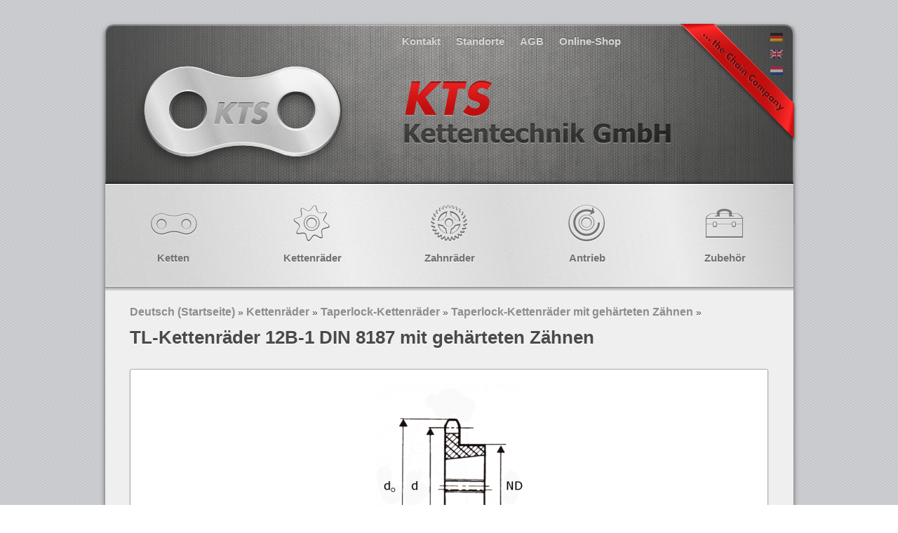

--- FILE ---
content_type: text/html; charset=UTF-8
request_url: https://www.kettentechnik.de/de/2014/12/30/tl-kettenraeder-12b-1-din-8187-mit-gehaerteten-zaehnen/
body_size: 13510
content:
<!DOCTYPE html>
<html lang="de">
<head>
<script id="Cookiebot" src="https://consent.cookiebot.com/uc.js" data-cbid="948e2a8d-5615-498d-a046-5304e8b152cc" data-blockingmode="auto" type="text/javascript"></script><meta name="p:domain_verify" content="0a6ee637c215232dd7c69f7cdbd02a68"/>
<meta charset="UTF-8" />
<meta name="msvalidate.01" content="12EF9792243382273071883293394EB0" />
<title>TL-Kettenräder 12B-1 DIN 8187 mit gehärteten Zähnen - Deutsch</title>
<link rel="profile" href="http://gmpg.org/xfn/11" />
<link rel="stylesheet" type="text/css" media="all" href="https://www.kettentechnik.de/de/wp-content/themes/kts/style.css" />
<link  href="http://fonts.googleapis.com/css?family=Cabin:400,400italic,500,500italic,600,600italic,bold,bolditalic" rel="stylesheet" type="text/css" >

<link rel="pingback" href="https://www.kettentechnik.de/de/xmlrpc.php" />
<meta name='robots' content='index, follow, max-image-preview:large, max-snippet:-1, max-video-preview:-1' />

	<!-- This site is optimized with the Yoast SEO plugin v24.9 - https://yoast.com/wordpress/plugins/seo/ -->
	<link rel="canonical" href="https://www.kettentechnik.de/de/2014/12/30/tl-kettenraeder-12b-1-din-8187-mit-gehaerteten-zaehnen/" />
	<meta property="og:locale" content="de_DE" />
	<meta property="og:type" content="article" />
	<meta property="og:title" content="TL-Kettenräder 12B-1 DIN 8187 mit gehärteten Zähnen - Deutsch" />
	<meta property="og:description" content="ISO-Nr.: 12 B-1 (3/4“ x 7/16“) Teilung: 19,05 mm lichte Weite: 11,68 mm Rollen-Durchmesser : 12,07 mm Zahnbreite bf1 11,1 mm ba 2 mm (Abfasung der Zahnbreite) rx 19 mm (min. Zahnfasenradius) gehärtete Zähne (45-55HRC) unsere Zähnezahl Teilkreis Kopfkreis Nabendurchmesser &hellip; Weiterlesen &rarr;" />
	<meta property="og:url" content="https://www.kettentechnik.de/de/2014/12/30/tl-kettenraeder-12b-1-din-8187-mit-gehaerteten-zaehnen/" />
	<meta property="og:site_name" content="Deutsch" />
	<meta property="article:publisher" content="https://www.facebook.com/pages/KTS-Kettentechnik-GmbH/411832932300884?fref=ts" />
	<meta property="article:published_time" content="2014-12-30T08:17:16+00:00" />
	<meta property="article:modified_time" content="2017-01-10T08:16:03+00:00" />
	<meta property="og:image" content="https://www.kettentechnik.de/de/wp-content/uploads/sites/2/2014/12/tl_kettenrad_gehärtet.jpg" />
	<meta property="og:image:width" content="251" />
	<meta property="og:image:height" content="279" />
	<meta property="og:image:type" content="image/jpeg" />
	<meta name="author" content="Admin" />
	<meta name="twitter:card" content="summary_large_image" />
	<meta name="twitter:creator" content="@Kettentechnik" />
	<meta name="twitter:site" content="@Kettentechnik" />
	<meta name="twitter:label1" content="Verfasst von" />
	<meta name="twitter:data1" content="Admin" />
	<script type="application/ld+json" class="yoast-schema-graph">{"@context":"https://schema.org","@graph":[{"@type":"Article","@id":"https://www.kettentechnik.de/de/2014/12/30/tl-kettenraeder-12b-1-din-8187-mit-gehaerteten-zaehnen/#article","isPartOf":{"@id":"https://www.kettentechnik.de/de/2014/12/30/tl-kettenraeder-12b-1-din-8187-mit-gehaerteten-zaehnen/"},"author":{"name":"Admin","@id":"https://www.kettentechnik.de/de/#/schema/person/ed2f4e388e12acf18eaa9370a6f17e68"},"headline":"TL-Kettenräder 12B-1 DIN 8187 mit gehärteten Zähnen","datePublished":"2014-12-30T08:17:16+00:00","dateModified":"2017-01-10T08:16:03+00:00","mainEntityOfPage":{"@id":"https://www.kettentechnik.de/de/2014/12/30/tl-kettenraeder-12b-1-din-8187-mit-gehaerteten-zaehnen/"},"wordCount":97,"publisher":{"@id":"https://www.kettentechnik.de/de/#organization"},"image":{"@id":"https://www.kettentechnik.de/de/2014/12/30/tl-kettenraeder-12b-1-din-8187-mit-gehaerteten-zaehnen/#primaryimage"},"thumbnailUrl":"https://www.kettentechnik.de/de/wp-content/uploads/sites/2/2014/12/tl_kettenrad_gehärtet.jpg","articleSection":["Taperlock-Kettenräder mit gehärteten Zähnen"],"inLanguage":"de"},{"@type":"WebPage","@id":"https://www.kettentechnik.de/de/2014/12/30/tl-kettenraeder-12b-1-din-8187-mit-gehaerteten-zaehnen/","url":"https://www.kettentechnik.de/de/2014/12/30/tl-kettenraeder-12b-1-din-8187-mit-gehaerteten-zaehnen/","name":"TL-Kettenräder 12B-1 DIN 8187 mit gehärteten Zähnen - Deutsch","isPartOf":{"@id":"https://www.kettentechnik.de/de/#website"},"primaryImageOfPage":{"@id":"https://www.kettentechnik.de/de/2014/12/30/tl-kettenraeder-12b-1-din-8187-mit-gehaerteten-zaehnen/#primaryimage"},"image":{"@id":"https://www.kettentechnik.de/de/2014/12/30/tl-kettenraeder-12b-1-din-8187-mit-gehaerteten-zaehnen/#primaryimage"},"thumbnailUrl":"https://www.kettentechnik.de/de/wp-content/uploads/sites/2/2014/12/tl_kettenrad_gehärtet.jpg","datePublished":"2014-12-30T08:17:16+00:00","dateModified":"2017-01-10T08:16:03+00:00","breadcrumb":{"@id":"https://www.kettentechnik.de/de/2014/12/30/tl-kettenraeder-12b-1-din-8187-mit-gehaerteten-zaehnen/#breadcrumb"},"inLanguage":"de","potentialAction":[{"@type":"ReadAction","target":["https://www.kettentechnik.de/de/2014/12/30/tl-kettenraeder-12b-1-din-8187-mit-gehaerteten-zaehnen/"]}]},{"@type":"ImageObject","inLanguage":"de","@id":"https://www.kettentechnik.de/de/2014/12/30/tl-kettenraeder-12b-1-din-8187-mit-gehaerteten-zaehnen/#primaryimage","url":"https://www.kettentechnik.de/de/wp-content/uploads/sites/2/2014/12/tl_kettenrad_gehärtet.jpg","contentUrl":"https://www.kettentechnik.de/de/wp-content/uploads/sites/2/2014/12/tl_kettenrad_gehärtet.jpg","width":251,"height":279},{"@type":"BreadcrumbList","@id":"https://www.kettentechnik.de/de/2014/12/30/tl-kettenraeder-12b-1-din-8187-mit-gehaerteten-zaehnen/#breadcrumb","itemListElement":[{"@type":"ListItem","position":1,"name":"Home","item":"https://www.kettentechnik.de/de/"},{"@type":"ListItem","position":2,"name":"Artikel","item":"https://www.kettentechnik.de/de/test/"},{"@type":"ListItem","position":3,"name":"TL-Kettenräder 12B-1 DIN 8187 mit gehärteten Zähnen"}]},{"@type":"WebSite","@id":"https://www.kettentechnik.de/de/#website","url":"https://www.kettentechnik.de/de/","name":"Deutsch","description":"Rollenketten und Kettenräder aus Vorrat","publisher":{"@id":"https://www.kettentechnik.de/de/#organization"},"potentialAction":[{"@type":"SearchAction","target":{"@type":"EntryPoint","urlTemplate":"https://www.kettentechnik.de/de/?s={search_term_string}"},"query-input":{"@type":"PropertyValueSpecification","valueRequired":true,"valueName":"search_term_string"}}],"inLanguage":"de"},{"@type":"Organization","@id":"https://www.kettentechnik.de/de/#organization","name":"KTS Kettentechnik GmbH","url":"https://www.kettentechnik.de/de/","logo":{"@type":"ImageObject","inLanguage":"de","@id":"https://www.kettentechnik.de/de/#/schema/logo/image/","url":"http://www.kettentechnik.de/de/wp-content/uploads/sites/2/2015/08/KTS_logo_freigestellt.gif","contentUrl":"http://www.kettentechnik.de/de/wp-content/uploads/sites/2/2015/08/KTS_logo_freigestellt.gif","width":785,"height":368,"caption":"KTS Kettentechnik GmbH"},"image":{"@id":"https://www.kettentechnik.de/de/#/schema/logo/image/"},"sameAs":["https://www.facebook.com/pages/KTS-Kettentechnik-GmbH/411832932300884?fref=ts","https://x.com/Kettentechnik","https://www.linkedin.com/company/6205865?trk=tyah&amp;amp;amp;trkInfo=clickedVertical:company,clickedEntityId:6205865,idx:2-1-2,tarId:1464766025858,tas:kts ket"]},{"@type":"Person","@id":"https://www.kettentechnik.de/de/#/schema/person/ed2f4e388e12acf18eaa9370a6f17e68","name":"Admin","image":{"@type":"ImageObject","inLanguage":"de","@id":"https://www.kettentechnik.de/de/#/schema/person/image/","url":"https://secure.gravatar.com/avatar/918c2bad1f9df8a9233ec6afae9ac58140f34b2ba0c14c082b24b025da8a505d?s=96&d=mm&r=g","contentUrl":"https://secure.gravatar.com/avatar/918c2bad1f9df8a9233ec6afae9ac58140f34b2ba0c14c082b24b025da8a505d?s=96&d=mm&r=g","caption":"Admin"},"url":"https://www.kettentechnik.de/de/author/admin/"}]}</script>
	<!-- / Yoast SEO plugin. -->


<link rel="alternate" type="application/rss+xml" title="Deutsch &raquo; Feed" href="https://www.kettentechnik.de/de/feed/" />
<link rel="alternate" type="application/rss+xml" title="Deutsch &raquo; Kommentar-Feed" href="https://www.kettentechnik.de/de/comments/feed/" />
<link rel="alternate" title="oEmbed (JSON)" type="application/json+oembed" href="https://www.kettentechnik.de/de/wp-json/oembed/1.0/embed?url=https%3A%2F%2Fwww.kettentechnik.de%2Fde%2F2014%2F12%2F30%2Ftl-kettenraeder-12b-1-din-8187-mit-gehaerteten-zaehnen%2F" />
<link rel="alternate" title="oEmbed (XML)" type="text/xml+oembed" href="https://www.kettentechnik.de/de/wp-json/oembed/1.0/embed?url=https%3A%2F%2Fwww.kettentechnik.de%2Fde%2F2014%2F12%2F30%2Ftl-kettenraeder-12b-1-din-8187-mit-gehaerteten-zaehnen%2F&#038;format=xml" />
		<!-- This site uses the Google Analytics by MonsterInsights plugin v9.11.1 - Using Analytics tracking - https://www.monsterinsights.com/ -->
							<script src="//www.googletagmanager.com/gtag/js?id=G-XDHSPXMPNN"  data-cfasync="false" data-wpfc-render="false" type="text/javascript" async></script>
			<script data-cfasync="false" data-wpfc-render="false" type="text/javascript">
				var mi_version = '9.11.1';
				var mi_track_user = true;
				var mi_no_track_reason = '';
								var MonsterInsightsDefaultLocations = {"page_location":"https:\/\/www.kettentechnik.de\/de\/2014\/12\/30\/tl-kettenraeder-12b-1-din-8187-mit-gehaerteten-zaehnen\/"};
								if ( typeof MonsterInsightsPrivacyGuardFilter === 'function' ) {
					var MonsterInsightsLocations = (typeof MonsterInsightsExcludeQuery === 'object') ? MonsterInsightsPrivacyGuardFilter( MonsterInsightsExcludeQuery ) : MonsterInsightsPrivacyGuardFilter( MonsterInsightsDefaultLocations );
				} else {
					var MonsterInsightsLocations = (typeof MonsterInsightsExcludeQuery === 'object') ? MonsterInsightsExcludeQuery : MonsterInsightsDefaultLocations;
				}

								var disableStrs = [
										'ga-disable-G-XDHSPXMPNN',
									];

				/* Function to detect opted out users */
				function __gtagTrackerIsOptedOut() {
					for (var index = 0; index < disableStrs.length; index++) {
						if (document.cookie.indexOf(disableStrs[index] + '=true') > -1) {
							return true;
						}
					}

					return false;
				}

				/* Disable tracking if the opt-out cookie exists. */
				if (__gtagTrackerIsOptedOut()) {
					for (var index = 0; index < disableStrs.length; index++) {
						window[disableStrs[index]] = true;
					}
				}

				/* Opt-out function */
				function __gtagTrackerOptout() {
					for (var index = 0; index < disableStrs.length; index++) {
						document.cookie = disableStrs[index] + '=true; expires=Thu, 31 Dec 2099 23:59:59 UTC; path=/';
						window[disableStrs[index]] = true;
					}
				}

				if ('undefined' === typeof gaOptout) {
					function gaOptout() {
						__gtagTrackerOptout();
					}
				}
								window.dataLayer = window.dataLayer || [];

				window.MonsterInsightsDualTracker = {
					helpers: {},
					trackers: {},
				};
				if (mi_track_user) {
					function __gtagDataLayer() {
						dataLayer.push(arguments);
					}

					function __gtagTracker(type, name, parameters) {
						if (!parameters) {
							parameters = {};
						}

						if (parameters.send_to) {
							__gtagDataLayer.apply(null, arguments);
							return;
						}

						if (type === 'event') {
														parameters.send_to = monsterinsights_frontend.v4_id;
							var hookName = name;
							if (typeof parameters['event_category'] !== 'undefined') {
								hookName = parameters['event_category'] + ':' + name;
							}

							if (typeof MonsterInsightsDualTracker.trackers[hookName] !== 'undefined') {
								MonsterInsightsDualTracker.trackers[hookName](parameters);
							} else {
								__gtagDataLayer('event', name, parameters);
							}
							
						} else {
							__gtagDataLayer.apply(null, arguments);
						}
					}

					__gtagTracker('js', new Date());
					__gtagTracker('set', {
						'developer_id.dZGIzZG': true,
											});
					if ( MonsterInsightsLocations.page_location ) {
						__gtagTracker('set', MonsterInsightsLocations);
					}
										__gtagTracker('config', 'G-XDHSPXMPNN', {"forceSSL":"true"} );
										window.gtag = __gtagTracker;										(function () {
						/* https://developers.google.com/analytics/devguides/collection/analyticsjs/ */
						/* ga and __gaTracker compatibility shim. */
						var noopfn = function () {
							return null;
						};
						var newtracker = function () {
							return new Tracker();
						};
						var Tracker = function () {
							return null;
						};
						var p = Tracker.prototype;
						p.get = noopfn;
						p.set = noopfn;
						p.send = function () {
							var args = Array.prototype.slice.call(arguments);
							args.unshift('send');
							__gaTracker.apply(null, args);
						};
						var __gaTracker = function () {
							var len = arguments.length;
							if (len === 0) {
								return;
							}
							var f = arguments[len - 1];
							if (typeof f !== 'object' || f === null || typeof f.hitCallback !== 'function') {
								if ('send' === arguments[0]) {
									var hitConverted, hitObject = false, action;
									if ('event' === arguments[1]) {
										if ('undefined' !== typeof arguments[3]) {
											hitObject = {
												'eventAction': arguments[3],
												'eventCategory': arguments[2],
												'eventLabel': arguments[4],
												'value': arguments[5] ? arguments[5] : 1,
											}
										}
									}
									if ('pageview' === arguments[1]) {
										if ('undefined' !== typeof arguments[2]) {
											hitObject = {
												'eventAction': 'page_view',
												'page_path': arguments[2],
											}
										}
									}
									if (typeof arguments[2] === 'object') {
										hitObject = arguments[2];
									}
									if (typeof arguments[5] === 'object') {
										Object.assign(hitObject, arguments[5]);
									}
									if ('undefined' !== typeof arguments[1].hitType) {
										hitObject = arguments[1];
										if ('pageview' === hitObject.hitType) {
											hitObject.eventAction = 'page_view';
										}
									}
									if (hitObject) {
										action = 'timing' === arguments[1].hitType ? 'timing_complete' : hitObject.eventAction;
										hitConverted = mapArgs(hitObject);
										__gtagTracker('event', action, hitConverted);
									}
								}
								return;
							}

							function mapArgs(args) {
								var arg, hit = {};
								var gaMap = {
									'eventCategory': 'event_category',
									'eventAction': 'event_action',
									'eventLabel': 'event_label',
									'eventValue': 'event_value',
									'nonInteraction': 'non_interaction',
									'timingCategory': 'event_category',
									'timingVar': 'name',
									'timingValue': 'value',
									'timingLabel': 'event_label',
									'page': 'page_path',
									'location': 'page_location',
									'title': 'page_title',
									'referrer' : 'page_referrer',
								};
								for (arg in args) {
																		if (!(!args.hasOwnProperty(arg) || !gaMap.hasOwnProperty(arg))) {
										hit[gaMap[arg]] = args[arg];
									} else {
										hit[arg] = args[arg];
									}
								}
								return hit;
							}

							try {
								f.hitCallback();
							} catch (ex) {
							}
						};
						__gaTracker.create = newtracker;
						__gaTracker.getByName = newtracker;
						__gaTracker.getAll = function () {
							return [];
						};
						__gaTracker.remove = noopfn;
						__gaTracker.loaded = true;
						window['__gaTracker'] = __gaTracker;
					})();
									} else {
										console.log("");
					(function () {
						function __gtagTracker() {
							return null;
						}

						window['__gtagTracker'] = __gtagTracker;
						window['gtag'] = __gtagTracker;
					})();
									}
			</script>
							<!-- / Google Analytics by MonsterInsights -->
		<style id='wp-img-auto-sizes-contain-inline-css' type='text/css'>
img:is([sizes=auto i],[sizes^="auto," i]){contain-intrinsic-size:3000px 1500px}
/*# sourceURL=wp-img-auto-sizes-contain-inline-css */
</style>
<style id='wp-emoji-styles-inline-css' type='text/css'>

	img.wp-smiley, img.emoji {
		display: inline !important;
		border: none !important;
		box-shadow: none !important;
		height: 1em !important;
		width: 1em !important;
		margin: 0 0.07em !important;
		vertical-align: -0.1em !important;
		background: none !important;
		padding: 0 !important;
	}
/*# sourceURL=wp-emoji-styles-inline-css */
</style>
<style id='wp-block-library-inline-css' type='text/css'>
:root{--wp-block-synced-color:#7a00df;--wp-block-synced-color--rgb:122,0,223;--wp-bound-block-color:var(--wp-block-synced-color);--wp-editor-canvas-background:#ddd;--wp-admin-theme-color:#007cba;--wp-admin-theme-color--rgb:0,124,186;--wp-admin-theme-color-darker-10:#006ba1;--wp-admin-theme-color-darker-10--rgb:0,107,160.5;--wp-admin-theme-color-darker-20:#005a87;--wp-admin-theme-color-darker-20--rgb:0,90,135;--wp-admin-border-width-focus:2px}@media (min-resolution:192dpi){:root{--wp-admin-border-width-focus:1.5px}}.wp-element-button{cursor:pointer}:root .has-very-light-gray-background-color{background-color:#eee}:root .has-very-dark-gray-background-color{background-color:#313131}:root .has-very-light-gray-color{color:#eee}:root .has-very-dark-gray-color{color:#313131}:root .has-vivid-green-cyan-to-vivid-cyan-blue-gradient-background{background:linear-gradient(135deg,#00d084,#0693e3)}:root .has-purple-crush-gradient-background{background:linear-gradient(135deg,#34e2e4,#4721fb 50%,#ab1dfe)}:root .has-hazy-dawn-gradient-background{background:linear-gradient(135deg,#faaca8,#dad0ec)}:root .has-subdued-olive-gradient-background{background:linear-gradient(135deg,#fafae1,#67a671)}:root .has-atomic-cream-gradient-background{background:linear-gradient(135deg,#fdd79a,#004a59)}:root .has-nightshade-gradient-background{background:linear-gradient(135deg,#330968,#31cdcf)}:root .has-midnight-gradient-background{background:linear-gradient(135deg,#020381,#2874fc)}:root{--wp--preset--font-size--normal:16px;--wp--preset--font-size--huge:42px}.has-regular-font-size{font-size:1em}.has-larger-font-size{font-size:2.625em}.has-normal-font-size{font-size:var(--wp--preset--font-size--normal)}.has-huge-font-size{font-size:var(--wp--preset--font-size--huge)}.has-text-align-center{text-align:center}.has-text-align-left{text-align:left}.has-text-align-right{text-align:right}.has-fit-text{white-space:nowrap!important}#end-resizable-editor-section{display:none}.aligncenter{clear:both}.items-justified-left{justify-content:flex-start}.items-justified-center{justify-content:center}.items-justified-right{justify-content:flex-end}.items-justified-space-between{justify-content:space-between}.screen-reader-text{border:0;clip-path:inset(50%);height:1px;margin:-1px;overflow:hidden;padding:0;position:absolute;width:1px;word-wrap:normal!important}.screen-reader-text:focus{background-color:#ddd;clip-path:none;color:#444;display:block;font-size:1em;height:auto;left:5px;line-height:normal;padding:15px 23px 14px;text-decoration:none;top:5px;width:auto;z-index:100000}html :where(.has-border-color){border-style:solid}html :where([style*=border-top-color]){border-top-style:solid}html :where([style*=border-right-color]){border-right-style:solid}html :where([style*=border-bottom-color]){border-bottom-style:solid}html :where([style*=border-left-color]){border-left-style:solid}html :where([style*=border-width]){border-style:solid}html :where([style*=border-top-width]){border-top-style:solid}html :where([style*=border-right-width]){border-right-style:solid}html :where([style*=border-bottom-width]){border-bottom-style:solid}html :where([style*=border-left-width]){border-left-style:solid}html :where(img[class*=wp-image-]){height:auto;max-width:100%}:where(figure){margin:0 0 1em}html :where(.is-position-sticky){--wp-admin--admin-bar--position-offset:var(--wp-admin--admin-bar--height,0px)}@media screen and (max-width:600px){html :where(.is-position-sticky){--wp-admin--admin-bar--position-offset:0px}}

/*# sourceURL=wp-block-library-inline-css */
</style><style id='global-styles-inline-css' type='text/css'>
:root{--wp--preset--aspect-ratio--square: 1;--wp--preset--aspect-ratio--4-3: 4/3;--wp--preset--aspect-ratio--3-4: 3/4;--wp--preset--aspect-ratio--3-2: 3/2;--wp--preset--aspect-ratio--2-3: 2/3;--wp--preset--aspect-ratio--16-9: 16/9;--wp--preset--aspect-ratio--9-16: 9/16;--wp--preset--color--black: #000000;--wp--preset--color--cyan-bluish-gray: #abb8c3;--wp--preset--color--white: #ffffff;--wp--preset--color--pale-pink: #f78da7;--wp--preset--color--vivid-red: #cf2e2e;--wp--preset--color--luminous-vivid-orange: #ff6900;--wp--preset--color--luminous-vivid-amber: #fcb900;--wp--preset--color--light-green-cyan: #7bdcb5;--wp--preset--color--vivid-green-cyan: #00d084;--wp--preset--color--pale-cyan-blue: #8ed1fc;--wp--preset--color--vivid-cyan-blue: #0693e3;--wp--preset--color--vivid-purple: #9b51e0;--wp--preset--gradient--vivid-cyan-blue-to-vivid-purple: linear-gradient(135deg,rgb(6,147,227) 0%,rgb(155,81,224) 100%);--wp--preset--gradient--light-green-cyan-to-vivid-green-cyan: linear-gradient(135deg,rgb(122,220,180) 0%,rgb(0,208,130) 100%);--wp--preset--gradient--luminous-vivid-amber-to-luminous-vivid-orange: linear-gradient(135deg,rgb(252,185,0) 0%,rgb(255,105,0) 100%);--wp--preset--gradient--luminous-vivid-orange-to-vivid-red: linear-gradient(135deg,rgb(255,105,0) 0%,rgb(207,46,46) 100%);--wp--preset--gradient--very-light-gray-to-cyan-bluish-gray: linear-gradient(135deg,rgb(238,238,238) 0%,rgb(169,184,195) 100%);--wp--preset--gradient--cool-to-warm-spectrum: linear-gradient(135deg,rgb(74,234,220) 0%,rgb(151,120,209) 20%,rgb(207,42,186) 40%,rgb(238,44,130) 60%,rgb(251,105,98) 80%,rgb(254,248,76) 100%);--wp--preset--gradient--blush-light-purple: linear-gradient(135deg,rgb(255,206,236) 0%,rgb(152,150,240) 100%);--wp--preset--gradient--blush-bordeaux: linear-gradient(135deg,rgb(254,205,165) 0%,rgb(254,45,45) 50%,rgb(107,0,62) 100%);--wp--preset--gradient--luminous-dusk: linear-gradient(135deg,rgb(255,203,112) 0%,rgb(199,81,192) 50%,rgb(65,88,208) 100%);--wp--preset--gradient--pale-ocean: linear-gradient(135deg,rgb(255,245,203) 0%,rgb(182,227,212) 50%,rgb(51,167,181) 100%);--wp--preset--gradient--electric-grass: linear-gradient(135deg,rgb(202,248,128) 0%,rgb(113,206,126) 100%);--wp--preset--gradient--midnight: linear-gradient(135deg,rgb(2,3,129) 0%,rgb(40,116,252) 100%);--wp--preset--font-size--small: 13px;--wp--preset--font-size--medium: 20px;--wp--preset--font-size--large: 36px;--wp--preset--font-size--x-large: 42px;--wp--preset--spacing--20: 0.44rem;--wp--preset--spacing--30: 0.67rem;--wp--preset--spacing--40: 1rem;--wp--preset--spacing--50: 1.5rem;--wp--preset--spacing--60: 2.25rem;--wp--preset--spacing--70: 3.38rem;--wp--preset--spacing--80: 5.06rem;--wp--preset--shadow--natural: 6px 6px 9px rgba(0, 0, 0, 0.2);--wp--preset--shadow--deep: 12px 12px 50px rgba(0, 0, 0, 0.4);--wp--preset--shadow--sharp: 6px 6px 0px rgba(0, 0, 0, 0.2);--wp--preset--shadow--outlined: 6px 6px 0px -3px rgb(255, 255, 255), 6px 6px rgb(0, 0, 0);--wp--preset--shadow--crisp: 6px 6px 0px rgb(0, 0, 0);}:where(.is-layout-flex){gap: 0.5em;}:where(.is-layout-grid){gap: 0.5em;}body .is-layout-flex{display: flex;}.is-layout-flex{flex-wrap: wrap;align-items: center;}.is-layout-flex > :is(*, div){margin: 0;}body .is-layout-grid{display: grid;}.is-layout-grid > :is(*, div){margin: 0;}:where(.wp-block-columns.is-layout-flex){gap: 2em;}:where(.wp-block-columns.is-layout-grid){gap: 2em;}:where(.wp-block-post-template.is-layout-flex){gap: 1.25em;}:where(.wp-block-post-template.is-layout-grid){gap: 1.25em;}.has-black-color{color: var(--wp--preset--color--black) !important;}.has-cyan-bluish-gray-color{color: var(--wp--preset--color--cyan-bluish-gray) !important;}.has-white-color{color: var(--wp--preset--color--white) !important;}.has-pale-pink-color{color: var(--wp--preset--color--pale-pink) !important;}.has-vivid-red-color{color: var(--wp--preset--color--vivid-red) !important;}.has-luminous-vivid-orange-color{color: var(--wp--preset--color--luminous-vivid-orange) !important;}.has-luminous-vivid-amber-color{color: var(--wp--preset--color--luminous-vivid-amber) !important;}.has-light-green-cyan-color{color: var(--wp--preset--color--light-green-cyan) !important;}.has-vivid-green-cyan-color{color: var(--wp--preset--color--vivid-green-cyan) !important;}.has-pale-cyan-blue-color{color: var(--wp--preset--color--pale-cyan-blue) !important;}.has-vivid-cyan-blue-color{color: var(--wp--preset--color--vivid-cyan-blue) !important;}.has-vivid-purple-color{color: var(--wp--preset--color--vivid-purple) !important;}.has-black-background-color{background-color: var(--wp--preset--color--black) !important;}.has-cyan-bluish-gray-background-color{background-color: var(--wp--preset--color--cyan-bluish-gray) !important;}.has-white-background-color{background-color: var(--wp--preset--color--white) !important;}.has-pale-pink-background-color{background-color: var(--wp--preset--color--pale-pink) !important;}.has-vivid-red-background-color{background-color: var(--wp--preset--color--vivid-red) !important;}.has-luminous-vivid-orange-background-color{background-color: var(--wp--preset--color--luminous-vivid-orange) !important;}.has-luminous-vivid-amber-background-color{background-color: var(--wp--preset--color--luminous-vivid-amber) !important;}.has-light-green-cyan-background-color{background-color: var(--wp--preset--color--light-green-cyan) !important;}.has-vivid-green-cyan-background-color{background-color: var(--wp--preset--color--vivid-green-cyan) !important;}.has-pale-cyan-blue-background-color{background-color: var(--wp--preset--color--pale-cyan-blue) !important;}.has-vivid-cyan-blue-background-color{background-color: var(--wp--preset--color--vivid-cyan-blue) !important;}.has-vivid-purple-background-color{background-color: var(--wp--preset--color--vivid-purple) !important;}.has-black-border-color{border-color: var(--wp--preset--color--black) !important;}.has-cyan-bluish-gray-border-color{border-color: var(--wp--preset--color--cyan-bluish-gray) !important;}.has-white-border-color{border-color: var(--wp--preset--color--white) !important;}.has-pale-pink-border-color{border-color: var(--wp--preset--color--pale-pink) !important;}.has-vivid-red-border-color{border-color: var(--wp--preset--color--vivid-red) !important;}.has-luminous-vivid-orange-border-color{border-color: var(--wp--preset--color--luminous-vivid-orange) !important;}.has-luminous-vivid-amber-border-color{border-color: var(--wp--preset--color--luminous-vivid-amber) !important;}.has-light-green-cyan-border-color{border-color: var(--wp--preset--color--light-green-cyan) !important;}.has-vivid-green-cyan-border-color{border-color: var(--wp--preset--color--vivid-green-cyan) !important;}.has-pale-cyan-blue-border-color{border-color: var(--wp--preset--color--pale-cyan-blue) !important;}.has-vivid-cyan-blue-border-color{border-color: var(--wp--preset--color--vivid-cyan-blue) !important;}.has-vivid-purple-border-color{border-color: var(--wp--preset--color--vivid-purple) !important;}.has-vivid-cyan-blue-to-vivid-purple-gradient-background{background: var(--wp--preset--gradient--vivid-cyan-blue-to-vivid-purple) !important;}.has-light-green-cyan-to-vivid-green-cyan-gradient-background{background: var(--wp--preset--gradient--light-green-cyan-to-vivid-green-cyan) !important;}.has-luminous-vivid-amber-to-luminous-vivid-orange-gradient-background{background: var(--wp--preset--gradient--luminous-vivid-amber-to-luminous-vivid-orange) !important;}.has-luminous-vivid-orange-to-vivid-red-gradient-background{background: var(--wp--preset--gradient--luminous-vivid-orange-to-vivid-red) !important;}.has-very-light-gray-to-cyan-bluish-gray-gradient-background{background: var(--wp--preset--gradient--very-light-gray-to-cyan-bluish-gray) !important;}.has-cool-to-warm-spectrum-gradient-background{background: var(--wp--preset--gradient--cool-to-warm-spectrum) !important;}.has-blush-light-purple-gradient-background{background: var(--wp--preset--gradient--blush-light-purple) !important;}.has-blush-bordeaux-gradient-background{background: var(--wp--preset--gradient--blush-bordeaux) !important;}.has-luminous-dusk-gradient-background{background: var(--wp--preset--gradient--luminous-dusk) !important;}.has-pale-ocean-gradient-background{background: var(--wp--preset--gradient--pale-ocean) !important;}.has-electric-grass-gradient-background{background: var(--wp--preset--gradient--electric-grass) !important;}.has-midnight-gradient-background{background: var(--wp--preset--gradient--midnight) !important;}.has-small-font-size{font-size: var(--wp--preset--font-size--small) !important;}.has-medium-font-size{font-size: var(--wp--preset--font-size--medium) !important;}.has-large-font-size{font-size: var(--wp--preset--font-size--large) !important;}.has-x-large-font-size{font-size: var(--wp--preset--font-size--x-large) !important;}
/*# sourceURL=global-styles-inline-css */
</style>

<style id='classic-theme-styles-inline-css' type='text/css'>
/*! This file is auto-generated */
.wp-block-button__link{color:#fff;background-color:#32373c;border-radius:9999px;box-shadow:none;text-decoration:none;padding:calc(.667em + 2px) calc(1.333em + 2px);font-size:1.125em}.wp-block-file__button{background:#32373c;color:#fff;text-decoration:none}
/*# sourceURL=/wp-includes/css/classic-themes.min.css */
</style>
<link rel='stylesheet' id='contact-form-7-css' href='https://www.kettentechnik.de/de/wp-content/plugins/contact-form-7/includes/css/styles.css?ver=5.7.7' type='text/css' media='all' />
<link rel='stylesheet' id='twttr_stylesheet-css' href='https://www.kettentechnik.de/de/wp-content/plugins/twitter-plugin/css/style.css?ver=2.66' type='text/css' media='all' />
<link rel='stylesheet' id='wp_mibewcss0-css' href='https://www.kettentechnik.de/de/wp-content/plugins/wp-mibew/css/main.css?ver=0.2' type='text/css' media='all' />
<link rel='stylesheet' id='slb_core-css' href='https://www.kettentechnik.de/de/wp-content/plugins/simple-lightbox/client/css/app.css?ver=2.9.4' type='text/css' media='all' />
<link rel='stylesheet' id='wp-pagenavi-css' href='https://www.kettentechnik.de/de/wp-content/plugins/wp-pagenavi/pagenavi-css.css?ver=2.70' type='text/css' media='all' />
<script type="text/javascript" src="https://www.kettentechnik.de/de/wp-content/plugins/google-analytics-for-wordpress/assets/js/frontend-gtag.min.js?ver=9.11.1" id="monsterinsights-frontend-script-js" async="async" data-wp-strategy="async"></script>
<script data-cfasync="false" data-wpfc-render="false" type="text/javascript" id='monsterinsights-frontend-script-js-extra'>/* <![CDATA[ */
var monsterinsights_frontend = {"js_events_tracking":"true","download_extensions":"doc,pdf,ppt,zip,xls,docx,pptx,xlsx","inbound_paths":"[]","home_url":"https:\/\/www.kettentechnik.de\/de","hash_tracking":"false","v4_id":"G-XDHSPXMPNN"};/* ]]> */
</script>
<link rel="https://api.w.org/" href="https://www.kettentechnik.de/de/wp-json/" /><link rel="alternate" title="JSON" type="application/json" href="https://www.kettentechnik.de/de/wp-json/wp/v2/posts/7356" /><link rel="EditURI" type="application/rsd+xml" title="RSD" href="https://www.kettentechnik.de/de/xmlrpc.php?rsd" />
<meta name="generator" content="WordPress 6.9" />
<link rel='shortlink' href='https://www.kettentechnik.de/de/?p=7356' />

	<script type="text/javascript">
	document.documentElement.className += ' galleria-galleria-active';
	</script>
	<style type='text/css'>
	.galleria-gallery{ width: 682px; height: 960px;}
	.galleria-container{background-color:transparent; }
	.galleria-galleria-active .galleria-gallery .gallery {display:none;} 
	.galleria-galleria-active .galleria-gallery{background-color:transparent; }
	</style><link rel="stylesheet" type="text/css" href="https://www.kettentechnik.de/de/wp-content/plugins/microkids-related-posts/microkids-related-posts-default.css" /><script type="text/javascript">
	window._se_plugin_version = '8.1.9';
</script>

<meta name="generator" content="Powered by WP Mibew (http://orbisius.com/site/products/wp-mibew/) " />
<link rel="icon" href="https://www.kettentechnik.de/de/wp-content/uploads/sites/2/2016/05/cropped-KTS_-Kettentechnik_logo-32x32.jpg" sizes="32x32" />
<link rel="icon" href="https://www.kettentechnik.de/de/wp-content/uploads/sites/2/2016/05/cropped-KTS_-Kettentechnik_logo-192x192.jpg" sizes="192x192" />
<link rel="apple-touch-icon" href="https://www.kettentechnik.de/de/wp-content/uploads/sites/2/2016/05/cropped-KTS_-Kettentechnik_logo-180x180.jpg" />
<meta name="msapplication-TileImage" content="https://www.kettentechnik.de/de/wp-content/uploads/sites/2/2016/05/cropped-KTS_-Kettentechnik_logo-270x270.jpg" />
<script type="text/javascript" src="https://www.kettentechnik.de/de/wp-content/themes/kts/jquery16.js"></script>
<script type="text/javascript" src="https://www.kettentechnik.de/de/wp-content/themes/kts/jquery.anythingslider.min.js"></script>
<script type="text/javascript" src="https://www.kettentechnik.de/de/wp-content/themes/kts/jquery.anythingslider.fx.min.js"></script>
<script type="text/javascript" src="https://www.kettentechnik.de/de/wp-content/themes/kts/slider.init.js"></script>

<script type="text/javascript">
jQuery(document).ready(function($) {
	////////////////////////////////////////////////////////////////////////////////////
	// HACK start: temporarily replace all links pointing to kettentechnik-onlineshop.de 
	// with spans... domain is down for maintenance
	////////////////////////////////////////////////////////////////////////////////////
	$('a').each(function(){
		var self = $(this);
		var href = self.attr('href');

		if(typeof(href) != 'undefined' && href.indexOf('kettentechnik-onlineshop.de') > -1){
			// this anchor links to kettentechnik-onlineshop... avoid by replacing the anchor with a span
			var copy = $('<span>' + self.html() + '</span>');
			self.replaceWith(copy);
		}
	});
	////////////////////////////////////////////////////////////////////////////////////
	// HACK end
	////////////////////////////////////////////////////////////////////////////////////
});
</script>

</head>

<body class="wp-singular post-template-default single single-post postid-7356 single-format-standard wp-theme-kts">

<div id="wrapper">
	<div id="header">
		<div class="menu-top-container"><ul id="menu-top" class="menu"><li id="menu-item-6136" class="menu-item menu-item-type-post_type menu-item-object-page menu-item-6136"><a href="https://www.kettentechnik.de/de/kontakt/">Kontakt</a></li>
<li id="menu-item-6137" class="menu-item menu-item-type-post_type menu-item-object-page menu-item-6137"><a href="https://www.kettentechnik.de/de/standorte/">Standorte</a></li>
<li id="menu-item-6139" class="menu-item menu-item-type-post_type menu-item-object-page menu-item-6139"><a href="https://www.kettentechnik.de/de/agb/">AGB</a></li>
<li id="menu-item-2405" class="menu-item menu-item-type-custom menu-item-object-custom menu-item-2405"><a href="http://www.kettentechnik-shop.de">Online-Shop</a></li>
</ul></div>		<h1 id="logo">
			<a href="https://www.kettentechnik.de/de/" title="Deutsch" rel="home">Deutsch</a>
		</h1>
				<ul id="qtranslate-chooser" class="qtrans_language_chooser">
    <li class="lang-de">
        <a title="Deutsch" href="http://www.kettentechnik.de/de/"><img src="http://www.kettentechnik.de/wp-content/images/flags/de.png" /></a>
    </li>
    <li class="lang-en">
		<a title="English" href="http://www.kettentechnik.com"><img src="http://www.kettentechnik.de/wp-content/images/flags/gb.png" /></a>
	</li>
    <li class="lang-nl">
		<a title="Nederlands" href="http://www.kettentechnik.nl"><img src="http://www.kettentechnik.de/wp-content/images/flags/nl.png" /></a>
	</li>
</ul>	
	
   <li class="lang-es">
		<a title="Espa&ntilde;ol" href="http://www.kettentechnik.es"><img src="http://www.kettentechnik.de/wp-content/images/flags/es.png" /></a>
	</li>
    <li class="lang-fr">
		<a title="Fran&ccedil;ais" href="http://www.kettentechnik.de/fr/"><img src="http://www.kettentechnik.de/wp-content/images/flags/fr.png" /></a>
	</li>
    <li class="lang-pt">
		<a title="Portugu&ecirc;s" href="http://www.kettentechnik.de/pt/"><img src="http://www.kettentechnik.de/wp-content/images/flags/br.png" /></a>
	</li>
    <li class="lang-it">
		<a title="Italiano" href="http://www.kettentechnik.de/it/"><img src="http://www.kettentechnik.de/wp-content/images/flags/it.png" /></a>
	</li>
    <li class="lang-ar">
		<a title="‏العربية" href="http://www.kettentechnik.de/ar/"><img src="http://www.kettentechnik.de/wp-content/images/flags/arle.png" /></a>
	</li>
    <li class="lang-sv">
		<a title="Svenska" href="http://www.kettentechnik.de/sv/"><img src="http://www.kettentechnik.de/wp-content/images/flags/se.png" /></a>
	</li>

		
	</div>
			<div id="access" role="navigation">
		  <!-- 			<a href="#content" title="Zum Inhalt springen">Zum Inhalt springen</a> -->
						

<div id="menu-main" class="menu-kategorien-container"><ul id="menu-kategorien" class="menu"><li id="menu-item-6274" class="menu-item menu-item-type-taxonomy menu-item-object-category menu-item-6274"><a href="https://www.kettentechnik.de/de/category/ketten/">Ketten</a></li>
<li id="menu-item-6268" class="menu-item menu-item-type-taxonomy menu-item-object-category current-post-ancestor menu-item-6268"><a href="https://www.kettentechnik.de/de/category/kettenraeder/">Kettenräder</a></li>
<li id="menu-item-170" class="menu-item menu-item-type-taxonomy menu-item-object-category menu-item-170"><a href="https://www.kettentechnik.de/de/category/zahnraeder/">Zahnräder</a></li>
<li id="menu-item-6275" class="menu-item menu-item-type-taxonomy menu-item-object-category menu-item-6275"><a href="https://www.kettentechnik.de/de/category/antrieb/">Antrieb</a></li>
<li id="menu-item-169" class="menu-item menu-item-type-taxonomy menu-item-object-category menu-item-169"><a href="https://www.kettentechnik.de/de/category/zubehoer/">Zubehör</a></li>
</ul></div>		</div><!-- #access --><div id="content" class="single">
	<p id="breadcrumbs"><a href="https://www.kettentechnik.de/de/">Deutsch (Startseite)</a> &raquo; <a href="https://www.kettentechnik.de/de/category/kettenraeder/">Kettenräder</a> &raquo; <a href="https://www.kettentechnik.de/de/category/kettenraeder/taperlock-kettenraeder/">Taperlock-Kettenräder</a> &raquo; <a href="https://www.kettentechnik.de/de/category/kettenraeder/taperlock-kettenraeder/taperlock-kettenraeder-mit-gehaerteten-zaehnen/">Taperlock-Kettenräder mit gehärteten Zähnen</a> &raquo; <strong>TL-Kettenräder 12B-1 DIN 8187 mit gehärteten Zähnen</strong></p>							<div class="content">
			<h2>TL-Kettenräder 12B-1 DIN 8187 mit gehärteten Zähnen</h2>

			<p><!--:de--></p>
<p style="text-align: center">
<div class="product_image"><a href="http://kettentechnik.de/wp-content/uploads/2011/09/Taperlock_KR_einfach_Z.png" data-slb-active="1" data-slb-asset="148555337" data-slb-group="7356"><img fetchpriority="high" decoding="async" class="alignnone size-medium wp-image-1264" title="Taperlock_KR_einfach_Z" src="http://kettentechnik.de/wp-content/uploads/2011/09/Taperlock_KR_einfach_Z-217x300.png" alt="" width="217" height="300" /></a></div>
</p>
<ul style="list-style-type: circle">
<li style="text-align: left">ISO-Nr.: 12 B-1 (3/4“ x 7/16“)</li>
<li style="text-align: left">Teilung: 19,05 mm</li>
<li style="text-align: left">lichte Weite: 11,68 mm</li>
<li style="text-align: left">Rollen-Durchmesser : 12,07 mm</li>
<li style="text-align: left">Zahnbreite bf1 11,1 mm</li>
<li style="text-align: left">ba 2 mm (Abfasung der Zahnbreite)</li>
<li style="text-align: left">rx 19 mm (min. Zahnfasenradius)</li>
<li style="text-align: left"><strong>gehärtete Zähne (45-55HRC)</strong></li>
</ul>
<table style="width: 100%" cellspacing="2">
<thead>
<tr>
<td align="left" valign="top" width="17%"><strong>unsere</strong></td>
<td align="left" valign="top" width="17%"><strong>Zähnezahl</strong></td>
<td align="left" valign="top" width="17%"><strong>Teilkreis</strong></td>
<td align="left" valign="top" width="17%"><strong>Kopfkreis</strong></td>
<td align="left" valign="top" width="17%"><strong>Nabendurchmesser</strong></td>
<td align="left" valign="top" width="16%"><strong>Gesamtlänge</strong></td>
<td align="left" valign="top" width="16%"><strong>für</strong></td>
</tr>
<tr>
<td align="left" valign="top" width="17%"><strong>Art. Nr.</strong></td>
<td align="left" valign="top" width="17%"><strong>z</strong></td>
<td align="left" valign="top" width="17%"><strong>d</strong></td>
<td align="left" valign="top" width="17%"><strong>do</strong></td>
<td align="left" valign="top" width="17%"><strong>ND</strong></td>
<td align="left" valign="top" width="16%"><strong>L</strong></td>
<td align="left" valign="top" width="16%"><strong>Buchse</strong></td>
</tr>
</thead>
<tbody>
<tr>
<td align="left" valign="top" width="17%"><strong>TL-KR12B-1-13H</strong></td>
<td align="left" valign="top" width="17%"><strong>13</strong></td>
<td align="left" valign="top" width="17%">79,59</td>
<td align="left" valign="top" width="17%">87,5</td>
<td align="left" valign="top" width="17%">60</td>
<td align="left" valign="top" width="16%">25</td>
<td align="left" valign="top" width="16%">1210</td>
</tr>
<tr>
<td align="left" valign="top" width="17%"><strong>TL-KR12B-1-15H</strong></td>
<td align="left" valign="top" width="17%"><strong>15</strong></td>
<td align="left" valign="top" width="17%">91,63</td>
<td align="left" valign="top" width="17%">99,8</td>
<td align="left" valign="top" width="17%">70</td>
<td align="left" valign="top" width="16%">25</td>
<td align="left" valign="top" width="16%">1610</td>
</tr>
<tr>
<td align="left" valign="top" width="17%"><strong>TL-KR12B-1-17H</strong></td>
<td align="left" valign="top" width="17%"><strong>17</strong></td>
<td align="left" valign="top" width="17%">103,67</td>
<td align="left" valign="top" width="17%">111,5</td>
<td align="left" valign="top" width="17%">76</td>
<td align="left" valign="top" width="16%">25</td>
<td align="left" valign="top" width="16%">1610</td>
</tr>
<tr>
<td align="left" valign="top" width="17%"><strong>TL-KR12B-1-19H</strong></td>
<td align="left" valign="top" width="17%"><strong>19</strong></td>
<td align="left" valign="top" width="17%">115,75</td>
<td align="left" valign="top" width="17%">124,2</td>
<td align="left" valign="top" width="17%">90</td>
<td align="left" valign="top" width="16%">32</td>
<td align="left" valign="top" width="16%">2012</td>
</tr>
<tr>
<td align="left" valign="top" width="17%"><strong>TL-KR12B-1-21H</strong></td>
<td align="left" valign="top" width="17%"><strong>21</strong></td>
<td align="left" valign="top" width="17%">127,82</td>
<td align="left" valign="top" width="17%">136,0</td>
<td align="left" valign="top" width="17%">102</td>
<td align="left" valign="top" width="16%">45</td>
<td align="left" valign="top" width="16%">2517</td>
</tr>
<tr>
<td align="left" valign="top" width="17%"><strong>TL-KR12B-1-23H</strong></td>
<td align="left" valign="top" width="17%"><strong>23</strong></td>
<td align="left" valign="top" width="17%">139,90</td>
<td align="left" valign="top" width="17%">149,0</td>
<td align="left" valign="top" width="17%">108</td>
<td align="left" valign="top" width="16%">45</td>
<td align="left" valign="top" width="16%">2517</td>
</tr>
<tr>
<td align="left" valign="top" width="17%"><strong>TL-KR12B-1-25H</strong></td>
<td align="left" valign="top" width="17%"><strong>25</strong></td>
<td align="left" valign="top" width="17%">152,00</td>
<td align="left" valign="top" width="17%">160,0</td>
<td align="left" valign="top" width="17%">108</td>
<td align="left" valign="top" width="16%">45</td>
<td align="left" valign="top" width="16%">2517</td>
</tr>
<tr>
<td align="left" valign="top" width="17%"><strong>TL-KR12B-1-27H</strong></td>
<td align="left" valign="top" width="17%"><strong>27</strong></td>
<td align="left" valign="top" width="17%">164,00</td>
<td align="left" valign="top" width="17%">172,3</td>
<td align="left" valign="top" width="17%">108</td>
<td align="left" valign="top" width="16%">45</td>
<td align="left" valign="top" width="16%">2517</td>
</tr>
<tr>
<td align="left" valign="top" width="17%"><strong>TL-KR12B-1-30H</strong></td>
<td align="left" valign="top" width="17%"><strong>30</strong></td>
<td align="left" valign="top" width="17%">182,25</td>
<td align="left" valign="top" width="17%">190,5</td>
<td align="left" valign="top" width="17%">108</td>
<td align="left" valign="top" width="16%">45</td>
<td align="left" valign="top" width="16%">2517</td>
</tr>
</tbody>
</table>
<p>Die passenden <a href="https://www.kettentechnik.de/de/2011/09/13/taper-spannbuchsen/" target="_blank">Taperbuchsen </a>finden Sie hier.<br />
<!--:--></p>
<div class="related-posts">
<div id="related-posts-MRP_all" class="related-posts-type">
<h2>Related Posts</h2>
<p>None</p>
</div></div>						
								</div>
		
<script type="text/javascript">
jQuery(document).ready(function($) {
	$('td a').each(function(){
		var href = $(this).attr('href');
		var name = $(this).html();
		var caption = $(this).parents('table').first().find('td').first().text();
		caption = caption.replace('-','');
		if(typeof(caption) == "undefined" || caption == "") caption = "Merkmal"; 
		$(this).parents('td').append('<div class="item_description"><h3 class="item_description_header">TL-Kettenräder 12B-1 DIN 8187 mit gehärteten Zähnen</h3><h3  class="item_description_prop"><span style="font-size:0.7em;">' + caption + ': </span>'+name+'</h3><p>Bestellen Sie diesen Artikel im <a href="'+href+'" title="KTS Onlineshop">KTS Onlineshop</a></p></div>');
		//$(this).css({"left": $(this).prev().position().left - 90,"top": $(this).prev().position().top + 30})
	});

	$('td strong a,td + a,td a').hover(function() {
		var parent = $(this).parents('td');
		//var description = 
		
		$(this).parents('td').find('.item_description').stop().toggle();
		
		//var cover = $("#" + this.id + " .cover");

		//next().stop().toggle();
	}, function(){
		$(this).parents('td').find('.item_description').stop().toggle();
	});
	$('.item_description').hover(function() {
		$(this).stop().toggle();
	}, function(){
		$(this).stop().toggle();
	});
});
</script>

		<div style="clear:both"></div>
</div>
<div id="footer">
			<div class="menu-footer-container"><ul id="menu-footer" class="menu"><li id="menu-item-6138" class="menu-item menu-item-type-post_type menu-item-object-page menu-item-6138"><a href="https://www.kettentechnik.de/de/agb/">AGB</a></li>
<li id="menu-item-277" class="menu-item menu-item-type-post_type menu-item-object-page menu-item-277"><a href="https://www.kettentechnik.de/de/impressum-2/">Impressum</a></li>
<li id="menu-item-6627" class="menu-item menu-item-type-custom menu-item-object-custom menu-item-6627"><a href="http://www.kettentechnik.de/de/wp-login.php">Login</a></li>
<li id="menu-item-9209" class="menu-item menu-item-type-post_type menu-item-object-page menu-item-privacy-policy menu-item-9209"><a rel="privacy-policy" href="https://www.kettentechnik.de/de/datenschutz/">Datenschutz</a></li>
</ul></div>	<script type="speculationrules">
{"prefetch":[{"source":"document","where":{"and":[{"href_matches":"/de/*"},{"not":{"href_matches":["/de/wp-*.php","/de/wp-admin/*","/de/wp-content/uploads/sites/2/*","/de/wp-content/*","/de/wp-content/plugins/*","/de/wp-content/themes/kts/*","/de/*\\?(.+)"]}},{"not":{"selector_matches":"a[rel~=\"nofollow\"]"}},{"not":{"selector_matches":".no-prefetch, .no-prefetch a"}}]},"eagerness":"conservative"}]}
</script>
<script type="text/javascript" src="https://www.kettentechnik.de/de/wp-includes/js/comment-reply.min.js?ver=6.9" id="comment-reply-js" async="async" data-wp-strategy="async" fetchpriority="low"></script>
<script type="text/javascript" src="https://www.kettentechnik.de/de/wp-content/plugins/contact-form-7/includes/swv/js/index.js?ver=5.7.7" id="swv-js"></script>
<script type="text/javascript" id="contact-form-7-js-extra">
/* <![CDATA[ */
var wpcf7 = {"api":{"root":"https://www.kettentechnik.de/de/wp-json/","namespace":"contact-form-7/v1"}};
//# sourceURL=contact-form-7-js-extra
/* ]]> */
</script>
<script type="text/javascript" src="https://www.kettentechnik.de/de/wp-content/plugins/contact-form-7/includes/js/index.js?ver=5.7.7" id="contact-form-7-js"></script>
<script type="text/javascript" src="https://www.kettentechnik.de/de/wp-includes/js/jquery/jquery.min.js?ver=3.7.1" id="jquery-core-js"></script>
<script type="text/javascript" src="https://www.kettentechnik.de/de/wp-includes/js/jquery/jquery-migrate.min.js?ver=3.4.1" id="jquery-migrate-js"></script>
<script type="text/javascript" src="https://www.kettentechnik.de/de/wp-content/plugins/simple-lightbox/client/js/prod/lib.core.js?ver=2.9.4" id="slb_core-js"></script>
<script type="text/javascript" src="https://www.kettentechnik.de/de/wp-content/plugins/simple-lightbox/client/js/prod/lib.view.js?ver=2.9.4" id="slb_view-js"></script>
<script type="text/javascript" src="https://www.kettentechnik.de/de/wp-content/plugins/simple-lightbox/themes/baseline/js/prod/client.js?ver=2.9.4" id="slb-asset-slb_baseline-base-js"></script>
<script type="text/javascript" src="https://www.kettentechnik.de/de/wp-content/plugins/simple-lightbox/themes/default/js/prod/client.js?ver=2.9.4" id="slb-asset-slb_default-base-js"></script>
<script type="text/javascript" src="https://www.kettentechnik.de/de/wp-content/plugins/simple-lightbox/template-tags/item/js/prod/tag.item.js?ver=2.9.4" id="slb-asset-item-base-js"></script>
<script type="text/javascript" src="https://www.kettentechnik.de/de/wp-content/plugins/simple-lightbox/template-tags/ui/js/prod/tag.ui.js?ver=2.9.4" id="slb-asset-ui-base-js"></script>
<script type="text/javascript" src="https://www.kettentechnik.de/de/wp-content/plugins/simple-lightbox/content-handlers/image/js/prod/handler.image.js?ver=2.9.4" id="slb-asset-image-base-js"></script>
<script id="wp-emoji-settings" type="application/json">
{"baseUrl":"https://s.w.org/images/core/emoji/17.0.2/72x72/","ext":".png","svgUrl":"https://s.w.org/images/core/emoji/17.0.2/svg/","svgExt":".svg","source":{"concatemoji":"https://www.kettentechnik.de/de/wp-includes/js/wp-emoji-release.min.js?ver=6.9"}}
</script>
<script type="module">
/* <![CDATA[ */
/*! This file is auto-generated */
const a=JSON.parse(document.getElementById("wp-emoji-settings").textContent),o=(window._wpemojiSettings=a,"wpEmojiSettingsSupports"),s=["flag","emoji"];function i(e){try{var t={supportTests:e,timestamp:(new Date).valueOf()};sessionStorage.setItem(o,JSON.stringify(t))}catch(e){}}function c(e,t,n){e.clearRect(0,0,e.canvas.width,e.canvas.height),e.fillText(t,0,0);t=new Uint32Array(e.getImageData(0,0,e.canvas.width,e.canvas.height).data);e.clearRect(0,0,e.canvas.width,e.canvas.height),e.fillText(n,0,0);const a=new Uint32Array(e.getImageData(0,0,e.canvas.width,e.canvas.height).data);return t.every((e,t)=>e===a[t])}function p(e,t){e.clearRect(0,0,e.canvas.width,e.canvas.height),e.fillText(t,0,0);var n=e.getImageData(16,16,1,1);for(let e=0;e<n.data.length;e++)if(0!==n.data[e])return!1;return!0}function u(e,t,n,a){switch(t){case"flag":return n(e,"\ud83c\udff3\ufe0f\u200d\u26a7\ufe0f","\ud83c\udff3\ufe0f\u200b\u26a7\ufe0f")?!1:!n(e,"\ud83c\udde8\ud83c\uddf6","\ud83c\udde8\u200b\ud83c\uddf6")&&!n(e,"\ud83c\udff4\udb40\udc67\udb40\udc62\udb40\udc65\udb40\udc6e\udb40\udc67\udb40\udc7f","\ud83c\udff4\u200b\udb40\udc67\u200b\udb40\udc62\u200b\udb40\udc65\u200b\udb40\udc6e\u200b\udb40\udc67\u200b\udb40\udc7f");case"emoji":return!a(e,"\ud83e\u1fac8")}return!1}function f(e,t,n,a){let r;const o=(r="undefined"!=typeof WorkerGlobalScope&&self instanceof WorkerGlobalScope?new OffscreenCanvas(300,150):document.createElement("canvas")).getContext("2d",{willReadFrequently:!0}),s=(o.textBaseline="top",o.font="600 32px Arial",{});return e.forEach(e=>{s[e]=t(o,e,n,a)}),s}function r(e){var t=document.createElement("script");t.src=e,t.defer=!0,document.head.appendChild(t)}a.supports={everything:!0,everythingExceptFlag:!0},new Promise(t=>{let n=function(){try{var e=JSON.parse(sessionStorage.getItem(o));if("object"==typeof e&&"number"==typeof e.timestamp&&(new Date).valueOf()<e.timestamp+604800&&"object"==typeof e.supportTests)return e.supportTests}catch(e){}return null}();if(!n){if("undefined"!=typeof Worker&&"undefined"!=typeof OffscreenCanvas&&"undefined"!=typeof URL&&URL.createObjectURL&&"undefined"!=typeof Blob)try{var e="postMessage("+f.toString()+"("+[JSON.stringify(s),u.toString(),c.toString(),p.toString()].join(",")+"));",a=new Blob([e],{type:"text/javascript"});const r=new Worker(URL.createObjectURL(a),{name:"wpTestEmojiSupports"});return void(r.onmessage=e=>{i(n=e.data),r.terminate(),t(n)})}catch(e){}i(n=f(s,u,c,p))}t(n)}).then(e=>{for(const n in e)a.supports[n]=e[n],a.supports.everything=a.supports.everything&&a.supports[n],"flag"!==n&&(a.supports.everythingExceptFlag=a.supports.everythingExceptFlag&&a.supports[n]);var t;a.supports.everythingExceptFlag=a.supports.everythingExceptFlag&&!a.supports.flag,a.supports.everything||((t=a.source||{}).concatemoji?r(t.concatemoji):t.wpemoji&&t.twemoji&&(r(t.twemoji),r(t.wpemoji)))});
//# sourceURL=https://www.kettentechnik.de/de/wp-includes/js/wp-emoji-loader.min.js
/* ]]> */
</script>
<script type="text/javascript" id="slb_footer">/* <![CDATA[ */if ( !!window.jQuery ) {(function($){$(document).ready(function(){if ( !!window.SLB && SLB.has_child('View.init') ) { SLB.View.init({"ui_autofit":true,"ui_animate":true,"slideshow_autostart":true,"slideshow_duration":"6","group_loop":true,"ui_overlay_opacity":"0.8","ui_title_default":false,"theme_default":"slb_default","ui_labels":{"loading":"Loading","close":"Close","nav_next":"Next","nav_prev":"Previous","slideshow_start":"Start slideshow","slideshow_stop":"Stop slideshow","group_status":"Item %current% of %total%"}}); }
if ( !!window.SLB && SLB.has_child('View.assets') ) { {$.extend(SLB.View.assets, {"148555337":{"id":null,"type":"image","internal":false,"source":"http:\/\/kettentechnik.de\/wp-content\/uploads\/2011\/09\/Taperlock_KR_einfach_Z.png"}});} }
/* THM */
if ( !!window.SLB && SLB.has_child('View.extend_theme') ) { SLB.View.extend_theme('slb_baseline',{"name":"Grundlinie","parent":"","styles":[{"handle":"base","uri":"https:\/\/www.kettentechnik.de\/de\/wp-content\/plugins\/simple-lightbox\/themes\/baseline\/css\/style.css","deps":[]}],"layout_raw":"<div class=\"slb_container\"><div class=\"slb_content\">{{item.content}}<div class=\"slb_nav\"><span class=\"slb_prev\">{{ui.nav_prev}}<\/span><span class=\"slb_next\">{{ui.nav_next}}<\/span><\/div><div class=\"slb_controls\"><span class=\"slb_close\">{{ui.close}}<\/span><span class=\"slb_slideshow\">{{ui.slideshow_control}}<\/span><\/div><div class=\"slb_loading\">{{ui.loading}}<\/div><\/div><div class=\"slb_details\"><div class=\"inner\"><div class=\"slb_data\"><div class=\"slb_data_content\"><span class=\"slb_data_title\">{{item.title}}<\/span><span class=\"slb_group_status\">{{ui.group_status}}<\/span><div class=\"slb_data_desc\">{{item.description}}<\/div><\/div><\/div><div class=\"slb_nav\"><span class=\"slb_prev\">{{ui.nav_prev}}<\/span><span class=\"slb_next\">{{ui.nav_next}}<\/span><\/div><\/div><\/div><\/div>"}); }if ( !!window.SLB && SLB.has_child('View.extend_theme') ) { SLB.View.extend_theme('slb_default',{"name":"Standard (hell)","parent":"slb_baseline","styles":[{"handle":"base","uri":"https:\/\/www.kettentechnik.de\/de\/wp-content\/plugins\/simple-lightbox\/themes\/default\/css\/style.css","deps":[]}]}); }})})(jQuery);}/* ]]> */</script>
<script type="text/javascript" id="slb_context">/* <![CDATA[ */if ( !!window.jQuery ) {(function($){$(document).ready(function(){if ( !!window.SLB ) { {$.extend(SLB, {"context":["public","user_guest"]});} }})})(jQuery);}/* ]]> */</script>
</div><!-- footer -->
</div><!-- wrapper -->
<!-- Piwik -->
<!--<script type="text/javascript">
  var _paq = _paq || [];
  _paq.push(["setDocumentTitle", document.domain + "/" + document.title]);
  _paq.push(["trackPageView"]);
  _paq.push(["enableLinkTracking"]);

  (function() {
    var u=(("https:" == document.location.protocol) ? "https" : "http") + "://foxtrot452.server4you.de/stapi/";
    _paq.push(["setTrackerUrl", u+"piwik.php"]);
    _paq.push(["setSiteId", "1"]);
    var d=document, g=d.createElement("script"), s=d.getElementsByTagName("script")[0]; g.type="text/javascript";
    g.defer=true; g.async=true; g.src=u+"piwik.js"; s.parentNode.insertBefore(g,s);
  })();
</script>-->
<!-- End Piwik Code -->
</body>
</html>


--- FILE ---
content_type: application/javascript
request_url: https://www.kettentechnik.de/de/wp-content/themes/kts/jquery.anythingslider.fx.min.js
body_size: 1265
content:
/*
 * AnythingSlider Slide FX 1.3 minified for AnythingSlider v1.5.8+
 * By Rob Garrison (aka Mottie & Fudgey)
 * Dual licensed under the MIT and GPL licenses.
 */
(function(h){h.fn.anythingSliderFx=function(g){var l=h(this).closest(".anythingSlider"),i=l.width(),n=l.height(),o=function(a){return{top:[{inFx:{top:0},outFx:{top:"-"+(a||n)}}],bottom:[{inFx:{bottom:0},outFx:{bottom:a||n}}],left:[{inFx:{left:0},outFx:{left:"-"+(a||i)}}],right:[{inFx:{right:0},outFx:{right:a||i}}],fade:[{inFx:{opacity:1},outFx:{opacity:0}}],expand:[{inFx:{width:"100%",top:"0%",left:"0%"},outFx:{width:a||"10%",top:"50%",left:"50%"}}],listLR:[{inFx:{left:0,opacity:1},outFx:[{left:a|| i,opacity:0},{left:"-"+(a||i),opacity:0}],selector:[":odd",":even"]}],listRL:[{inFx:{left:0,opacity:1},outFx:[{left:a||i,opacity:0},{left:"-"+(a||i),opacity:0}],selector:[":even",":odd"]}],"caption-Top":[{inFx:{top:0,opacity:0.8},outFx:{top:"-"+a||-50,opacity:0}}],"caption-Right":[{inFx:{right:0,opacity:0.8},outFx:{right:"-"+a||-150,opacity:0}}],"caption-Bottom":[{inFx:{bottom:0,opacity:0.8},outFx:{bottom:"-"+a||-50,opacity:0}}],"caption-Left":[{inFx:{left:0,opacity:0.8},outFx:{left:"-"+a||-150,opacity:0}}]}}; return this.each(function(){var a=o(),k={easing:"swing",timeIn:400,timeOut:350},i=function(e){e.each(function(){h(this).closest(".panel").is(".activePage")||h(this).css("visibility","hidden")})},m=function(e,a,c){if(!(e.length===0||typeof a==="undefined")){var b=a[0]||a,d=b[1]||"",h=parseInt(d===""?b.duration:b[0].duration,10);if(c&&(e.css("position")!=="absolute"&&e.css({position:"relative"}),e.stop(),d!=="")){e.filter(a[1][0]).animate(b[0],{queue:!1,duration:h,easing:b[0].easing});e.filter(a[1][1]).animate(d, {queue:!1,duration:h,easing:b[0].easing,complete:function(){setTimeout(function(){i(e)},k.timeOut)}});return}c||e.css("visibility","visible").show();e.animate(b,{queue:!1,duration:h,easing:b.easing,complete:function(){c&&setTimeout(function(){i(e)},k.timeOut)}})}},l=function(e,f){var c,b,d=f?"outFx":"inFx",g={},i=f?k.timeOut:k.timeIn,j=h.trim(e[0].replace(/\s+/g," ")).split(" ");if(f&&j.length===1&&a.hasOwnProperty(j)&&typeof a[j][0].selector!=="undefined")return b=a[j][0].outFx,b[0].duration=e[2]|| k.timeOut,b[0].easing=e[3]||k.easing,[b,a[j][0].selector||[]];h.each(j,function(b,f){if(a.hasOwnProperty(f)){var j=f==="fade"?1:2;c=typeof e[1]==="undefined"?a:o(e[1]);h.extend(!0,g,c[f][0][d]);g.duration=e[j]||g.duration||i;g.easing=e[j+1]||k.easing}});return[g]};h(this).bind("slide_init",function(a,f){var c,b,d=f.$lastPage.add(f.$items.eq(f.exactPage));f.exactPage===0&&(d=d.add(f.$items.eq(f.pages)));d=d.find("*").andSelf();for(c in g)if(c==="outFx")for(b in g.outFx)d.filter(b).length&&m(d.filter(b), g.outFx[b],!0);else c!=="inFx"&&h.isArray(g[c])&&d.filter(c).length&&m(d.filter(c),l(g[c],!0),!0)}).bind("slide_complete",function(a,f){var c,b,d=f.$currentPage.add(f.$items.eq(f.exactPage)),d=d.find("*").andSelf();for(c in g)if(c==="inFx")for(b in g.inFx)d.filter(b).length&&m(d.filter(b),g.inFx[b],!1);else c!=="outFx"&&h.isArray(g[c])&&d.filter(c).length&&m(d.filter(c),l(g[c],!1),!1)})})}})(jQuery);


--- FILE ---
content_type: application/x-javascript; charset=utf-8
request_url: https://consent.cookiebot.com/948e2a8d-5615-498d-a046-5304e8b152cc/cc.js?renew=false&referer=www.kettentechnik.de&dnt=false&init=false
body_size: 215
content:
if(console){var cookiedomainwarning='Error: The domain WWW.KETTENTECHNIK.DE is not authorized to show the cookie banner for domain group ID 948e2a8d-5615-498d-a046-5304e8b152cc. Please add it to the domain group in the Cookiebot Manager to authorize the domain.';if(typeof console.warn === 'function'){console.warn(cookiedomainwarning)}else{console.log(cookiedomainwarning)}};